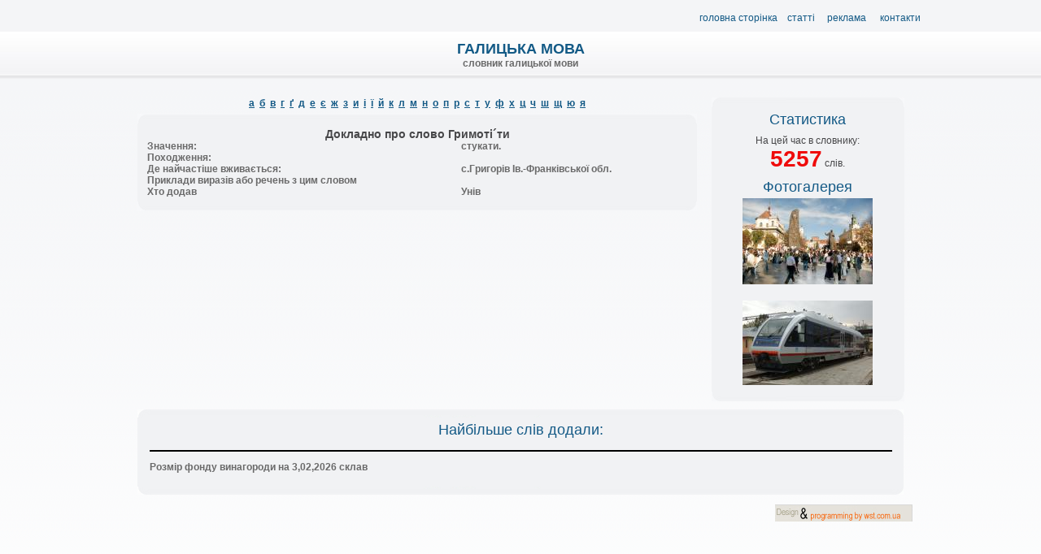

--- FILE ---
content_type: text/html; charset=UTF-8
request_url: https://halmova.if.ua/dictionary/slovo/527/
body_size: 1919
content:
<!DOCTYPE HTML PUBLIC "-//W3C//DTD HTML 4.01 Transitional//EN"
"https://www.w3.org/TR/html4/loose.dtd">
<html>
<head><meta http-equiv="Content-Type" content="text/html; charset=utf-8" />
<meta name="robots" content="index, follow" />
  <meta name="keywords" content=" Галицька мова" />
  <meta name="description" content=" Галицька мова" />
<title>Галицька мова - Словник</title>
<link rel="stylesheet" type="text/css" href="https://halmova.if.ua/templates/halmova1/css/style.css" title="style"  media="screen"/>
</head>

<body>
<div align="center" style="width:990px;margin-right:auto;margin-left:auto; ">
<div align="center" class="style1" style="height:38px; width:100%; text-align:right; vertical-align:top; padding-top:12px;"><table border="0" class="menu_hor3"><tr><td class="menu" ><a href="https://halmova.if.ua/home.html">Головна сторінка</a></td><td class="menu" ><a href="https://halmova.if.ua/statti.html">Статті</a></td><td class="menu" ><a href="https://halmova.if.ua/reklama_1.html">Реклама</a></td><td class="menu" ><a href="https://halmova.if.ua/kontakty.html">Контакти</a></td></tr></table></div>
<div align="center" style="height:60px; width:100%; text-align:center; vertical-align:middle;" class="style1"><span class="m_title">Галицька мова</span><br/>словник галицької мови</div>
<div align="center" class="style1" style="width:964px; text-align:justify; vertical-align:top; padding-top:10px;">
<div style="float:left; width:710px; vertical-align:top;">
<div style="margin-left:auto;margin-right:auto;padding-bottom:6px;text-align:center">
&nbsp;<a href="https://halmova.if.ua/dictionary/letter/0/" class="let">а</a>&nbsp;&nbsp;<a href="https://halmova.if.ua/dictionary/letter/1/" class="let">б</a>&nbsp;&nbsp;<a href="https://halmova.if.ua/dictionary/letter/2/" class="let">в</a>&nbsp;&nbsp;<a href="https://halmova.if.ua/dictionary/letter/3/" class="let">г</a>&nbsp;&nbsp;<a href="https://halmova.if.ua/dictionary/letter/4/" class="let">ґ</a>&nbsp;&nbsp;<a href="https://halmova.if.ua/dictionary/letter/5/" class="let">д</a>&nbsp;&nbsp;<a href="https://halmova.if.ua/dictionary/letter/6/" class="let">е</a>&nbsp;&nbsp;<a href="https://halmova.if.ua/dictionary/letter/7/" class="let">є</a>&nbsp;&nbsp;<a href="https://halmova.if.ua/dictionary/letter/8/" class="let">ж</a>&nbsp;&nbsp;<a href="https://halmova.if.ua/dictionary/letter/9/" class="let">з</a>&nbsp;&nbsp;<a href="https://halmova.if.ua/dictionary/letter/10/" class="let">и</a>&nbsp;&nbsp;<a href="https://halmova.if.ua/dictionary/letter/11/" class="let">і</a>&nbsp;&nbsp;<a href="https://halmova.if.ua/dictionary/letter/12/" class="let">ї</a>&nbsp;&nbsp;<a href="https://halmova.if.ua/dictionary/letter/13/" class="let">й</a>&nbsp;&nbsp;<a href="https://halmova.if.ua/dictionary/letter/14/" class="let">к</a>&nbsp;&nbsp;<a href="https://halmova.if.ua/dictionary/letter/15/" class="let">л</a>&nbsp;&nbsp;<a href="https://halmova.if.ua/dictionary/letter/16/" class="let">м</a>&nbsp;&nbsp;<a href="https://halmova.if.ua/dictionary/letter/17/" class="let">н</a>&nbsp;&nbsp;<a href="https://halmova.if.ua/dictionary/letter/18/" class="let">о</a>&nbsp;&nbsp;<a href="https://halmova.if.ua/dictionary/letter/19/" class="let">п</a>&nbsp;&nbsp;<a href="https://halmova.if.ua/dictionary/letter/20/" class="let">р</a>&nbsp;&nbsp;<a href="https://halmova.if.ua/dictionary/letter/21/" class="let">с</a>&nbsp;&nbsp;<a href="https://halmova.if.ua/dictionary/letter/22/" class="let">т</a>&nbsp;&nbsp;<a href="https://halmova.if.ua/dictionary/letter/23/" class="let">у</a>&nbsp;&nbsp;<a href="https://halmova.if.ua/dictionary/letter/24/" class="let">ф</a>&nbsp;&nbsp;<a href="https://halmova.if.ua/dictionary/letter/25/" class="let">х</a>&nbsp;&nbsp;<a href="https://halmova.if.ua/dictionary/letter/26/" class="let">ц</a>&nbsp;&nbsp;<a href="https://halmova.if.ua/dictionary/letter/27/" class="let">ч</a>&nbsp;&nbsp;<a href="https://halmova.if.ua/dictionary/letter/28/" class="let">ш</a>&nbsp;&nbsp;<a href="https://halmova.if.ua/dictionary/letter/29/" class="let">щ</a>&nbsp;&nbsp;<a href="https://halmova.if.ua/dictionary/letter/30/" class="let">ю</a>&nbsp;&nbsp;<a href="https://halmova.if.ua/dictionary/letter/31/" class="let">я</a>&nbsp;</div>
<table align="center" width="688" border="0" cellpadding="0" cellspacing="0">
<tr>
<td height="12" valign="bottom"><img src="https://halmova.if.ua/templates/halmova/images/ttbg.gif"></td>
</tr>
<tr>
<td height="12" valign="bottom" style="background-color:#f1f2f4; padding:5px;">
<table width="98%" align="center" cellpadding="0" cellspacing="0"><tr><td colspan="2" align="center" class="main_title">Докладно про слово Гримоті´ти</td></tr><tr><td>Значення: </td><td>стукати.</td></tr><tr><td>Походження: </td><td></td></tr><tr><td>Де найчастіше вживається:</td><td>с.Григорів Ів.-Франківської обл.</td></tr><tr><td>Приклади виразів або речень з цим словом</td><td></td></tr><tr><td>Хто додав</td><td>Унів</td></tr></table></td>
</tr>
<tr>
<td height="12" valign="bottom"><img src="https://halmova.if.ua/templates/halmova/images/tbbg.gif"></td>
</tr>
</table>
</div>
<div style="float:left; width:250px; vertical-align:top;">
<table align="center" width="237" border="0" cellpadding="0" cellspacing="0">
<tr>
<td height="12" valign="bottom"><img src="https://halmova.if.ua/templates/halmova/images/rttbg.gif"></td>
</tr>
<tr>
<td height="12" valign="bottom" style="background-color:#f1f2f4; padding:5px;">
<div class="zag">Статистика</div>
<div class="content">
На цей час в словнику:<br/>
<span class="stat">5257</span> слів.</div>
<div class="zag"><a href="https://halmova.if.ua/gallery.html">Фотогалерея</a></div>
<center>
<table><tr><td><a href="https://halmova.if.ua/gallery/6/"><img src="https://halmova.if.ua/img/tnh_lviv_shevchenko-monument.jpg" alt="Львів Шевченко" border="0"></a></td></tr></table><br/>
<table><tr><td><a href="https://halmova.if.ua/gallery/14/"><img src="https://halmova.if.ua/img/tnh_Lviv__Vorohta2_1.jpg" alt="Львів" border="0"></a></td></tr></table></center>
</td>
</tr>
<tr>
<td height="12" valign="bottom"><img src="https://halmova.if.ua/templates/halmova/images/rtbbg.gif"></td>
</tr>
</table>
</div>
<div align="center" class="style1" style=" clear:both; width:100%; text-align:justify; vertical-align:top; padding-top:10px;">
<table align="center" width="942" border="0" cellpadding="0" cellspacing="0">
<tr>
<td height="10" valign="bottom"><img src="https://halmova.if.ua/templates/halmova/images/bttbg.gif"></td>
</tr>
<tr>
<td height="12" valign="bottom" style="background-color:#f1f2f4; padding:5px;">
<div class="zag">Найбільше слів додали:</div>
<br/>
<table width="98%" align="center" border="0" cellpadding="0" cellspacing="0">
<tr>
<td align="left" style="border-top: 2px solid #000000;" width="50%">
<p>Розмір фонду винагороди на 3,02,2026 склав</p>
</td>
<td align="left" style="border-top: 2px solid #000000;" class="prt"><table></table></td>
</tr>
</table>
</td>
</tr>
<tr>
<td height="10" valign="bottom"><img src="https://halmova.if.ua/templates/halmova/images/btbbg.gif"></td>
</tr>
</table>
</div>
<div align="center" class="style1" style="width:100%; text-align:center; vertical-align:top;">
<table></table> </div>
<div align="center" class="style1" style="height:38px; width:100%; text-align:right; vertical-align:top; padding-top:12px;"><a href="https://wst.com.ua" target="_blank"><img src="https://halmova.if.ua/templates/halmova/images/wst.gif" alt="Розробка сайту" border="0"></a></div>
</div>
</body>
</html>


--- FILE ---
content_type: text/css
request_url: https://halmova.if.ua/templates/halmova1/css/style.css
body_size: 607
content:
body
{
 background-image:url(https://halmova.if.ua/templates/halmova1/images/bg.gif); background-position:top; background-repeat:repeat-x;
  background-color:#FFFFFF;
  height:100%;
  margin:0px;
}
html
{
  height:100%;
}

a{
  font-family:Tahoma, Arial, Helvetica, sans-serif;
   font-size:12px;
  color:#145a86;
}


.style1 {font-family: Arial, Helvetica, sans-serif;
font-weight:bold;
 font-size:12px;
 color:#6a6a6a;
}
.m_title {font-family: Arial, Helvetica, sans-serif;
font-weight:bold;
 font-size:18px;
 text-transform:uppercase;
 color:#135a86;
}
div.zag
{
  width:100%;
  text-align:center;
}


.zag
{
  font-family: Tahoma, Arial, Helvetica, sans-serif;
 font-weight:normal;
 font-size:18px;
 color:#145a86;
}

.zag a
{
  font-family: Tahoma, Arial, Helvetica, sans-serif;
 font-weight:normal;
 font-size:18px;
 color:#145a86;
 text-decoration:none;
}

.zag a:hover
{
  font-family: Tahoma, Arial, Helvetica, sans-serif;
 font-weight:normal;
 font-size:18px;
 color:#145a86;
 text-decoration:underline;
}

div.content
{
  width:100%;
  text-align:center;
  margin-top:8px;
  margin-bottom:8px;
}


.content
{
  font-family: Tahoma, Arial, Helvetica, sans-serif;
 font-weight:normal;
 font-size:12px;
 color:#474749;
}

.stat
{
  font-family: Tahoma, Arial, Helvetica, sans-serif;
 font-weight:bold;
 font-size:28px;
 color:#ef0b0b;
}

table.menu_hor3
{
  float: right;
  width:300px;
  text-align: right;
}

td.menu a
{
  font-family: Tahoma, Arial, Helvetica, sans-serif;
 font-weight:normal;
 font-size:12px;
 text-transform:lowercase;
 color:#145a86;
 text-decoration:none;
}

td.menu a:hover
{
  font-family: Tahoma, Arial, Helvetica, sans-serif;
 font-weight:normal;
 font-size:12px;
 text-transform:lowercase;
 color:#145a86;
 text-decoration:underline;
}

.tts
{
 font-family: Tahoma, Arial, Helvetica, sans-serif;
 font-weight:bold;
 font-size:12px;
 text-transform:uppercase;
 color:#616262;
}

tr.tr_1
{
  background-image:url(https://halmova.if.ua/images/t_b_t.gif); background-position:bottom; background-repeat:no-repeat;
  vertical-align:middle;
}
tr.bc td
{
  border: 1px solid #000000;
}
tr.tr_2
{
  background-image:url(https://halmova.if.ua/images/ntbg_t.gif); background-position:bottom; background-repeat:no-repeat;
  vertical-align:middle;
}
td.main_title
{
 text-align:center;
}

.main_title
{
  font-family: Tahoma, Arial, Helvetica, sans-serif;
 font-weight:bold;
 font-size:14px;
 color:#474749;
}
.prt
{
  font-family: Tahoma, Arial, Helvetica, sans-serif;
 font-weight:bold;
 font-size:18px;
 color:#ef0b0b;
}
.inputb
{
  border: 1px solid #000000;
  background-color: #f5f6f8;
  width:280px;
}
